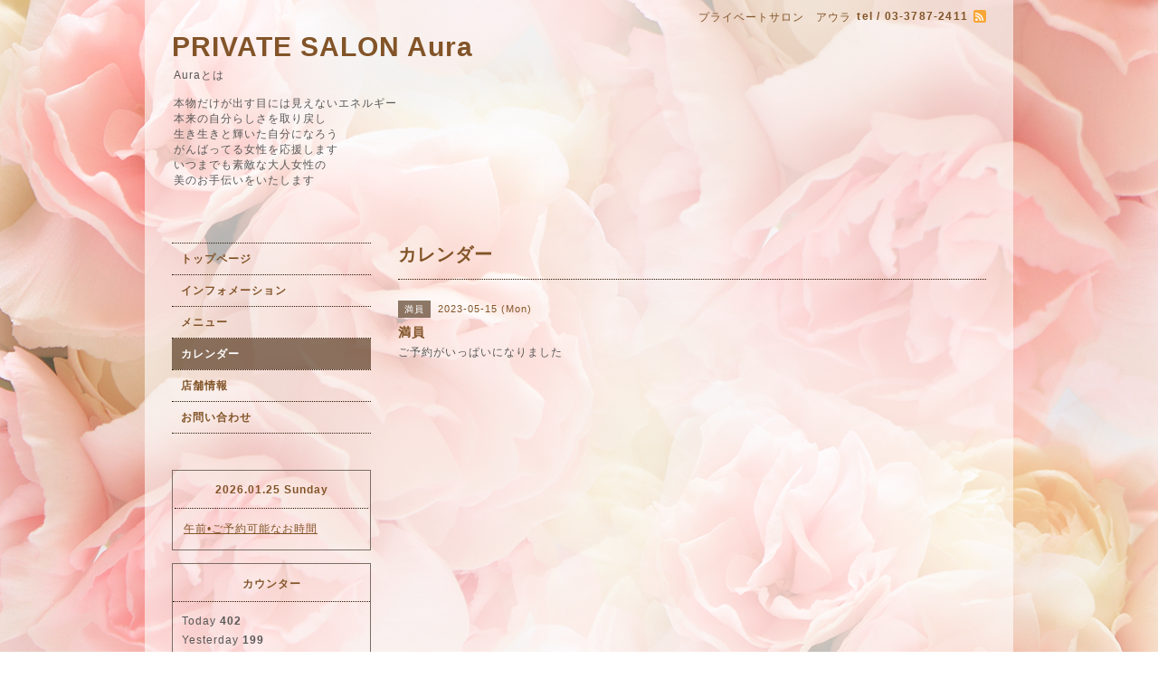

--- FILE ---
content_type: text/html; charset=utf-8
request_url: https://aura-shinagawa.com/calendar/5107323
body_size: 2132
content:
<!DOCTYPE html PUBLIC "-//W3C//DTD XHTML 1.0 Transitional//EN" "http://www.w3.org/TR/xhtml1/DTD/xhtml1-transitional.dtd">
<html xmlns="http://www.w3.org/1999/xhtml" xml:lang="ja" lang="ja">
<head>
<!-- Beauty: ver.202006100000 -->
<meta http-equiv="content-type" content="text/html; charset=utf-8" />
<title>満員 - PRIVATE SALON Aura</title>
<meta name="viewport" content="width=device-width, initial-scale=1, maximum-scale=1, user-scalable=yes" />
<meta name="keywords" content="プライベートサロン　アウラ" />
<meta name="description" content="ご予約がいっぱいになりました" />
<meta property="og:title" content="PRIVATE SALON Aura" />
<meta property="og:image" content="" />
<meta property="og:site_name" content="PRIVATE SALON Aura" />
<meta http-equiv="content-style-type" content="text/css" />
<meta http-equiv="content-script-type" content="text/javascript" />

<link rel="alternate" type="application/rss+xml" title="PRIVATE SALON Aura / RSS" href="/feed.rss" />
<style type="text/css" media="all">@import "/style.css?757365-1634867406";</style>
<script type="text/javascript" src="/assets/jquery/jquery-3.5.1.min.js"></script>
<script type="text/javascript" src="/js/tooltip.js"></script>
<script type="text/javascript" src="/assets/responsiveslides/responsiveslides-1.55.min.js"></script>
<script type="text/javascript" src="/assets/colorbox/jquery.colorbox-1.6.4.min.js"></script>
<script src="/js/theme_beauty/init.js"></script>
    <script>
      $(document).ready(function(){
      $("#main").find(".thickbox").colorbox({rel:'thickbox',maxWidth: '98%'});
      });
    </script>

</head>

<body id="calendar">
<div id="wrapper">
<div id="wrapper_inner">

<!-- ヘッダー部分ここから // -->
<div id="header">
<div id="header_inner">


    <div class="shop_title">
        <div class="shop_name shop_name_sp">プライベートサロン　アウラ</div>
        <div class="shop_rss shop_rss_sp"><a href="/feed.rss"><img src="/img/icon/rss2.png" /></a></div>
        <div class="shop_tel shop_tel_sp">tel&nbsp;/&nbsp;03-3787-2411</div>

        <div class="header_social_wrap">
          

          

          
       </div>
    </div>


  <div class="site_title">
    <h1 class="site_logo">
      <a class="shop_sitename" href="https://aura-shinagawa.com">PRIVATE SALON Aura</a>
    </h1>
    <div class="site_description site_description_smartphone">Auraとは<br />
<br />
本物だけが出す目には見えないエネルギー<br />
本来の自分らしさを取り戻し<br />
生き生きと輝いた自分になろう<br />
がんばってる女性を応援します<br />
いつまでも素敵な大人女性の<br />
美のお手伝いをいたします</div>
  </div>


</div>
</div>
<!-- // ヘッダー部分ここまで -->


<div id="contents">
<div id="contents_inner">


  <!-- メイン部分ここから -->
  <div id="main">
  <div id="main_inner">

    


    


    


    


    
    <!----------------------------------------------

      ページ：カレンダー

    ---------------------------------------------->
    <h2 class="page_title">カレンダー</h2>

    


    
      <div class="schedule_detail">
        <div>
        <span class="schedule_detail_category">満員</span>&nbsp; <span class="schedule_detail_date">2023-05-15 (Mon)</span>
        </div>
        <div class="schedule_detail_title">
          満員
        </div>
        <div class="schedule_detail_body">
          
          <p>ご予約がいっぱいになりました</p>
          <br class="clear" />
        </div>
      </div>
    

    


    


    


    

    

    


    


  </div>
  </div>
  <!-- // メイン部分ここまで -->

</div>
</div>
<!-- // contents -->


<!-- ナビゲーション部分ここから // -->
<div id="navi">
<div id="navi_inner">
  <ul>
    
    <li><a href="/"  class="navi_top">トップページ</a></li>
    
    <li><a href="/info"  class="navi_info">インフォメーション</a></li>
    
    <li><a href="/menu"  class="navi_menu">メニュー</a></li>
    
    <li><a href="/calendar"  class="navi_calendar active">カレンダー</a></li>
    
    <li><a href="/about"  class="navi_about">店舗情報</a></li>
    
    <li><a href="/contact"  class="navi_contact">お問い合わせ</a></li>
    
  </ul>
  <br class="clear" />
</div>
<!-- ナビゲーションパーツここから // -->

<!-- // ナビゲーションパーツここまで -->
</div>
<!-- // ナビゲーション部分ここまで -->


<!-- サイドバー部分ここから // -->
<div id="sidebar">
<div id="sidebar_inner">


  <div class="today_area today_area_smartphone">
    <div class="today_title">2026.01.25 Sunday</div>
    
    <div class="today_schedule">
      <div class="today_schedule_title">
        <a href="/calendar/6578429"> 午前•ご予約可能なお時間</a>
      </div>
      <div class="today_schedule_body">
        <p>10時に空きがでましたのでご予約可能です</p>
      </div>
    </div>
       
  </div>


  <div class="counter_area counter_area_smartphone">
    <div class="counter_title">カウンター</div>
    <div class="counter_today">
      Today&nbsp;<span class="num">402</span>
    </div>
    <div class="counter_yesterday">
      Yesterday&nbsp;<span class="num">199</span>
    </div>
    <div class="counter_total">
      Total&nbsp;<span class="num">683132</span>
    </div>
  </div>

  <div class="qr_area qr_area_smartphone">
    <div class="qr_title">携帯サイト</div>
    <div class="qr_img"><img src="//r.goope.jp/qr/aurahappy320"width="100" height="100" /></div>
  </div>

  

</div>
</div>
<!-- // サイドバー部分ここまで -->


<!-- フッター部分ここから // -->
<div id="footer">
<div id="footer_inner">

 <div class="shop_title_footer clearfix">
      <div class="shop_info_footer">
        <div class="shop_rss shop_rss_footer"><a href="/feed.rss"><img src="/img/icon/rss2.png" /></a></div>
        <div class="shop_name shop_name_footer">プライベートサロン　アウラ&nbsp; </div>
      </div>
      <div class="shop_tel shop_tel_footer">03-3787-2411</div>
  </div>

  <div class="copyright copyright_smartphone">&copy;2026 <a href="https://aura-shinagawa.com">プライベートサロン　アウラ</a>. All Rights Reserved.</div>

  <div class="powered powered_smartphone">Powered by <a href="https://goope.jp/">グーペ</a> / <a href="https://admin.goope.jp/">Admin</a></div>
  <br class="clear" />

</div>
</div>
<!-- // フッター部分ここまで -->

</div>
</div>

</body>
</html>
